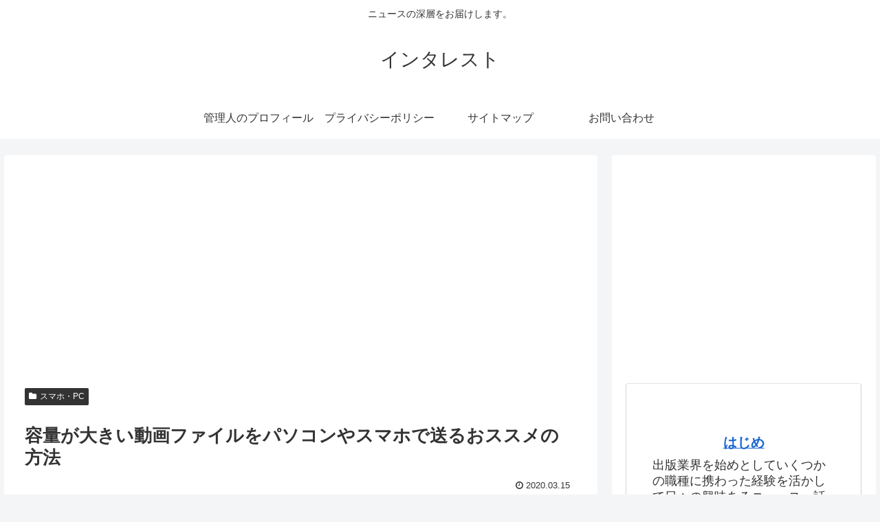

--- FILE ---
content_type: text/html; charset=utf-8
request_url: https://www.google.com/recaptcha/api2/aframe
body_size: 266
content:
<!DOCTYPE HTML><html><head><meta http-equiv="content-type" content="text/html; charset=UTF-8"></head><body><script nonce="WqLdOMYlWgAv6y9YquY9wg">/** Anti-fraud and anti-abuse applications only. See google.com/recaptcha */ try{var clients={'sodar':'https://pagead2.googlesyndication.com/pagead/sodar?'};window.addEventListener("message",function(a){try{if(a.source===window.parent){var b=JSON.parse(a.data);var c=clients[b['id']];if(c){var d=document.createElement('img');d.src=c+b['params']+'&rc='+(localStorage.getItem("rc::a")?sessionStorage.getItem("rc::b"):"");window.document.body.appendChild(d);sessionStorage.setItem("rc::e",parseInt(sessionStorage.getItem("rc::e")||0)+1);localStorage.setItem("rc::h",'1769242190126');}}}catch(b){}});window.parent.postMessage("_grecaptcha_ready", "*");}catch(b){}</script></body></html>